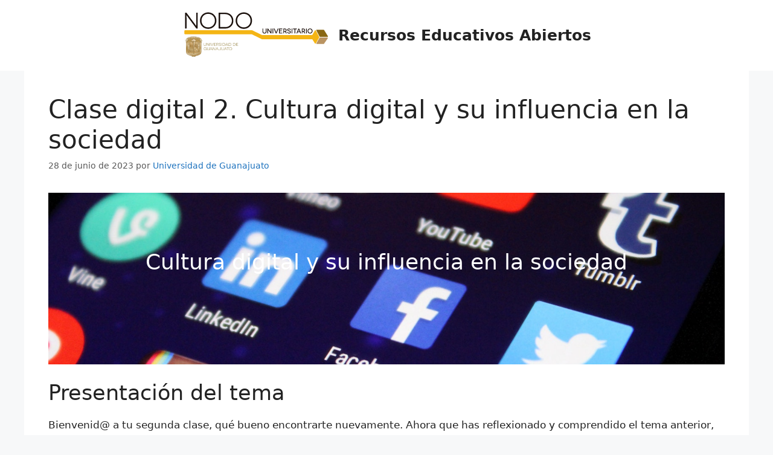

--- FILE ---
content_type: text/css; charset=utf-8
request_url: https://blogs.ugto.mx/rea/wp-content/cache/autoptimize/71/autoptimize_single_85b9757c49865a0cd0792ce80568783e.php?ver=6.9
body_size: 355
content:
/*!
 *  Font Awesome 4.3.0 by @davegandy - http://fontawesome.io - @fontawesome
 *  License - https://fontawesome.io/license (Font: SIL OFL 1.1, CSS: MIT License)
 */
@font-face{font-family:'fontawesome';src:url(//blogs.ugto.mx/rea/wp-content/plugins/cpo-companion/assets/css/../fonts/fontawesome-webfont.eot?v=4.3.0);src:url(//blogs.ugto.mx/rea/wp-content/plugins/cpo-companion/assets/css/../fonts/fontawesome-webfont.eot?#iefix&v=4.3.0) format('embedded-opentype'),url(//blogs.ugto.mx/rea/wp-content/plugins/cpo-companion/assets/css/../fonts/fontawesome-webfont.woff2?v=4.3.0) format('woff2'),url(//blogs.ugto.mx/rea/wp-content/plugins/cpo-companion/assets/css/../fonts/fontawesome-webfont.woff?v=4.3.0) format('woff'),url(//blogs.ugto.mx/rea/wp-content/plugins/cpo-companion/assets/css/../fonts/fontawesome-webfont.ttf?v=4.3.0) format('truetype'),url(//blogs.ugto.mx/rea/wp-content/plugins/cpo-companion/assets/css/../fonts/fontawesome-webfont.svg?v=4.3.0#fontawesomeregular) format('svg');font-weight:400;font-style:normal}